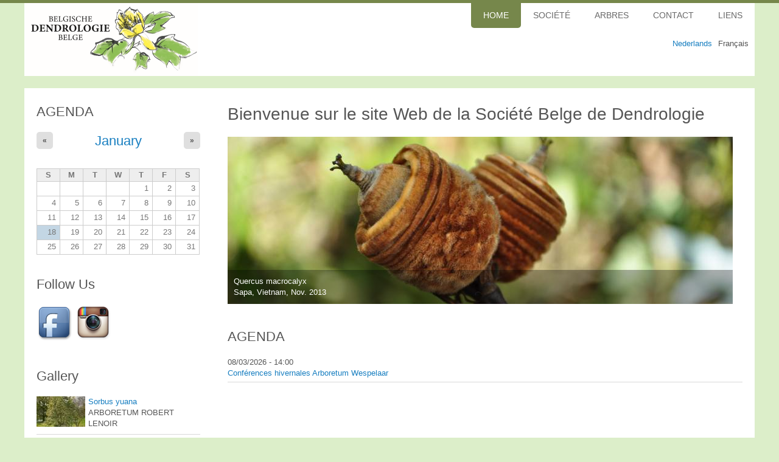

--- FILE ---
content_type: text/html; charset=utf-8
request_url: https://www.dendrologie.be/fr
body_size: 34033
content:

<!DOCTYPE html>
<html
 lang="fr" dir="ltr">
<head>

<script>(function(w,d,s,l,i){w[l]=w[l]||[];w[l].push({'gtm.start':
new Date().getTime(),event:'gtm.js'});var f=d.getElementsByTagName(s)[0],
j=d.createElement(s),dl=l!='dataLayer'?'&l='+l:'';j.async=true;j.src=
' https://www.googletagmanager.com/gtm.js?id='+i+dl;f.parentNode.insertBefore(j,f) ;
})(window,document,'script','dataLayer','GTM-P2LVWQ5');</script>

  <meta name="viewport" content="width=device-width, initial-scale=1.0">
  <meta charset="utf-8" />
<link rel="preconnect" href="https://www.google-analytics.com" crossorigin="crossorigin" />
<link rel="shortcut icon" href="https://www.dendrologie.be/sites/default/files/favicon_0.ico" type="image/vnd.microsoft.icon" />
<meta name="viewport" content="width=device-width, initial-scale=1" />
<meta name="Generator" content="Backdrop CMS 1 (https://backdropcms.org)" />
    <title>Bienvenue sur le site Web de la Société Belge de Dendrologie | Belgische Dendrologie Belge</title>
    <link rel="stylesheet" href="https://www.dendrologie.be/sites/default/files/css/css__lqAWp3x2Hjvja0hFaVnWWsu_fS2dm_MXyBeJLFXKP4.css" media="all" />
<link rel="stylesheet" href="https://www.dendrologie.be/sites/default/files/css/css_vZ_wrMQ9Og-YPPxa1q4us3N7DsZMJa-14jShHgRoRNo.css" media="all" />
<link rel="stylesheet" href="https://www.dendrologie.be/sites/default/files/css/css_JlAKF4HZDVux_DZdpsU6OoC0vwkfNNI5t_DRffeguoY.css" media="all" />
<link rel="stylesheet" href="https://www.dendrologie.be/sites/default/files/css/css_cS35NjArsjZckzPH_lpSVyH2CoSxb8cxV7uWH7se7z0.css" media="all" />
<link rel="stylesheet" href="https://www.dendrologie.be/sites/default/files/css/css_BhCudax5Yf4ejJ9i-FjrUSIZHW9Z04pw5p5JEsgEu8g.css" media="all" />
<link rel="stylesheet" href="https://www.dendrologie.be/sites/default/files/css/css_XiR7G_POCsnr8YgLCoNKdrajweR66gXAXBGjZJf035k.css" media="screen" />
    <script>window.Backdrop = {settings: {"basePath":"\/","pathPrefix":"fr\/","drupalCompatibility":true,"ajaxPageState":{"theme":"cf_theme","theme_token":"w-UiIAKvqzabgHKpWE2O1uRdrXk9E1RiPKXU_81MiD8","css":{"core\/misc\/normalize.css":1,"core\/modules\/system\/css\/system.css":1,"core\/modules\/system\/css\/system.theme.css":1,"core\/modules\/system\/css\/messages.theme.css":1,"modules\/views_slideshow\/views_slideshow.css":1,"modules\/calendar\/css\/calendar_multiday.css":1,"core\/modules\/date\/css\/date.css":1,"core\/modules\/field\/css\/field.css":1,"core\/modules\/search\/search.theme.css":1,"core\/modules\/user\/css\/user.css":1,"core\/modules\/views\/css\/views.css":1,"modules\/colorbox\/styles\/stockholmsyndrome\/colorbox_style.css":1,"modules\/responsive_menus\/styles\/responsive_menus_simple\/css\/responsive_menus_simple.css":1,"layouts\/custom_homepage\/css\/cf-theme.normalize.css":1,"layouts\/custom_homepage\/css\/cf-theme.hacks.css":1,"layouts\/custom_homepage\/css\/cf-theme.styles.css":1,"layouts\/custom_homepage\/css\/cf-theme.no-query.css":1,"modules\/views_slideshow\/contrib\/views_slideshow_cycle\/views_slideshow_cycle.css":1,"core\/modules\/date\/css\/date-views.css":1,"core\/modules\/locale\/css\/locale.css":1,"core\/modules\/system\/css\/menu-dropdown.theme.css":1,"core\/modules\/system\/css\/menu-toggle.theme.css":1,"modules\/on_the_web\/css\/on_the_web.css":1,"themes\/cf_theme\/css\/cf-theme.normalize.css":1,"themes\/cf_theme\/css\/cf-theme.hacks.css":1,"themes\/cf_theme\/css\/cf-theme.styles.css":1,"themes\/cf_theme\/css\/cf-theme.no-query.css":1,"core\/misc\/smartmenus\/css\/sm-core-css.css":1},"js":{"core\/misc\/jquery.js":1,"core\/misc\/jquery.once.js":1,"core\/misc\/backdrop.js":1,"modules\/colorbox\/libraries\/colorbox\/jquery.colorbox-min.js":1,"modules\/views_slideshow\/js\/views_slideshow.js":1,"modules\/views_slideshow\/contrib\/views_slideshow_cycle\/libraries\/jquery.cycle\/jquery.cycle.all.js":1,"core\/misc\/ajax.js":1,"core\/misc\/jquery.form.js":1,"core\/misc\/smartmenus\/jquery.smartmenus.js":1,"core\/misc\/smartmenus\/addons\/keyboard\/jquery.smartmenus.keyboard.js":1,"modules\/views_slideshow\/contrib\/views_slideshow_cycle\/js\/formoptions.js":1,"modules\/colorbox\/js\/colorbox.js":1,"modules\/colorbox\/styles\/stockholmsyndrome\/colorbox_style.js":1,"modules\/responsive_menus\/styles\/responsive_menus_simple\/js\/responsive_menus_simple.js":1,"core\/modules\/views\/js\/base.js":1,"modules\/views_slideshow\/contrib\/views_slideshow_cycle\/js\/views_slideshow_cycle.js":1,"core\/misc\/progress.js":1,"core\/modules\/views\/js\/ajax_view.js":1,"core\/modules\/system\/js\/menus.js":1,"modules\/googleanalytics\/js\/googleanalytics.js":1,"https:\/\/www.googletagmanager.com\/gtag\/js?id=UA-138598990-1":1,"0":1,"themes\/cf_theme\/js\/cf-theme.behaviors.js":1}},"colorbox":{"opacity":"0.85","current":"{current} of {total}","previous":"\u00ab Prev","next":"Next \u00bb","close":"Close","maxWidth":"98%","maxHeight":"98%","fixed":true,"mobiledetect":true,"mobiledevicewidth":"480px","file_public_path":"\/sites\/default\/files","specificPagesDefaultValue":"admin*\nimagebrowser*\nimg_assist*\nimce*\nnode\/add\/*\nnode\/*\/edit\nprint\/*\nprintpdf\/*\nsystem\/ajax\nsystem\/ajax\/*"},"responsive_menus":[{"toggler_text":"","selectors":[],"media_size":"","media_unit":"px","responsive_menus_style":"responsive_menus_simple"}],"viewsSlideshow":{"slideshow-block":{"methods":{"goToSlide":["viewsSlideshowPager","viewsSlideshowSlideCounter","viewsSlideshowCycle"],"nextSlide":["viewsSlideshowPager","viewsSlideshowSlideCounter","viewsSlideshowCycle"],"pause":["viewsSlideshowControls","viewsSlideshowCycle"],"play":["viewsSlideshowControls","viewsSlideshowCycle"],"previousSlide":["viewsSlideshowPager","viewsSlideshowSlideCounter","viewsSlideshowCycle"],"transitionBegin":["viewsSlideshowPager","viewsSlideshowSlideCounter"],"transitionEnd":[]},"paused":0}},"viewsSlideshowCycle":{"#views_slideshow_cycle_main_slideshow-block":{"num_divs":4,"id_prefix":"#views_slideshow_cycle_main_","div_prefix":"#views_slideshow_cycle_div_","vss_id":"slideshow-block","effect":"fade","transition_advanced":0,"timeout":5000,"speed":700,"delay":0,"sync":1,"random":0,"pause":1,"pause_on_click":1,"action_advanced":0,"start_paused":0,"remember_slide":0,"remember_slide_days":1,"pause_in_middle":0,"pause_when_hidden":0,"pause_when_hidden_type":"full","amount_allowed_visible":"","nowrap":0,"fixed_height":1,"items_per_slide":1,"wait_for_image_load":1,"wait_for_image_load_timeout":3000,"cleartype":0,"cleartypenobg":0,"advanced_options":"{}","play_on_hover":0,"pause_after_slideshow":0}},"better_exposed_filters":{"views":{"slideshow":{"displays":{"block":{"filters":[]}}},"calendar":{"displays":{"block_2":{"filters":[]},"block_1":{"filters":[]}}},"gallery":{"displays":{"block_1":{"filters":[]}}}}},"views":{"ajax_path":"\/fr\/views\/ajax","ajaxViews":{"views_dom_id:a421f1c5815f926579dd045e8fc76abe":{"view_name":"calendar","view_display_id":"block_1","view_args":"2026-01","view_path":"home-dut","view_base_path":"event-created\/month","view_dom_id":"a421f1c5815f926579dd045e8fc76abe","pager_element":0,"exposed_form_in_block":false}}},"googleanalytics":{"account":["UA-138598990-1"],"trackOutbound":1,"trackMailto":1,"trackDownload":1,"trackDownloadExtensions":"7z|aac|arc|arj|asf|asx|avi|bin|csv|doc(x|m)?|dot(x|m)?|exe|flv|gif|gz|gzip|hqx|jar|jpe?g|js|mp(2|3|4|e?g)|mov(ie)?|msi|msp|pdf|phps|png|ppt(x|m)?|pot(x|m)?|pps(x|m)?|ppam|sld(x|m)?|thmx|qtm?|ra(m|r)?|sea|sit|tar|tgz|torrent|txt|wav|wma|wmv|wpd|xls(x|m|b)?|xlt(x|m)|xlam|xml|z|zip","trackDomainMode":2,"trackCrossDomains":["www.dendrology.be"]}}};</script>
<script src="https://www.dendrologie.be/sites/default/files/js/js_qcuQasNlfIq7236oVf0NRWYeUUrasWXW4qABbJzWJEo.js"></script>
<script src="https://www.dendrologie.be/sites/default/files/js/js_3K4yt2x7rV0CVwiEuE8O1i623rDGprbJbQNU7N0NNY0.js"></script>
<script src="https://www.dendrologie.be/sites/default/files/js/js_ZJwu-GKfdfobvOjpF6-DQeaBEAZ7ucOwKzV-ISnuGKI.js"></script>
<script src="https://www.dendrologie.be/sites/default/files/js/js_2YvpP-lVZekplqQ9gKRyrQrTteWnvZcp4J4hfBRooQM.js"></script>
<script src="https://www.googletagmanager.com/gtag/js?id=UA-138598990-1"></script>
<script>window.dataLayer = window.dataLayer || [];function gtag(){dataLayer.push(arguments)};gtag("js", new Date());gtag("config", "UA-138598990-1", {"linker":{"domains":["www.dendrology.be"]},"anonymize_ip":true});</script>
<script src="https://www.dendrologie.be/sites/default/files/js/js_GdQ6mJJdBP03PyYdsZXRQlauanXuihNG3QsJBb_MzKk.js"></script>
</head>

<body class="page front">

  <div id="skip-link">
    <a href="#main-content" class="element-invisible element-focusable">Skip to main content</a>
  </div>
  <div class="l-page has-one-sidebar has-sidebar-first">
  <header class="l-header" role="banner">
    <div class="l-branding">
    <a href="/fr" title="Home" rel="home" class="site-logo">
      <img src="https://www.dendrologie.be/sites/default/files/bdb_logo_aw_def-vector-color.png" alt="Home">
  </a>

    </div>
    <div id="block-locale-language" role="complementary" class="block block--locale contextual-links-region block--locale-language">
    <div class="block block-locale-language" role="navigation">
  <div class="container">
            
    <div class="block-content">
      <ul class="language-switcher-locale-url"><li class="nl odd first"><a href="/nl" class="language-link" lang="nl" xml:lang="nl">Nederlands</a></li><li class="fr even last active"><a href="/fr" class="language-link active" lang="fr" xml:lang="fr" aria-current="page">Français</a></li></ul>    </div>
  </div>
</div>
            </div>
    <div class="l-region l-region--navigation">
      <div class="block block-menu-menu-french-menu menu-wrapper" role="navigation">
  <div class="container">
            
    <div class="block-content">
      <input id="menu-toggle-state" class="menu-toggle-state element-invisible" type="checkbox" aria-controls="menu-toggle-state" /><label class="menu-toggle-button" for="menu-toggle-state"><span class="menu-toggle-button-icon"></span><span class="menu-toggle-assistive-text element-invisible">Toggle menu visibility</span></label><ul class="menu-dropdown menu" data-menu-style="dropdown" data-clickdown="0" data-collapse="toggle" data-menu-toggle-id="menu-toggle-state"><li class="first leaf active menu-mlid-554"><a href="/fr" title="" class="active" aria-current="page">HOME</a></li>
<li class="expanded has-children menu-mlid-514"><a href="/fr/soci%C3%A9t%C3%A9">SOCIÉTÉ</a><ul><li class="first leaf menu-mlid-760"><a href="/fr/soci%C3%A9t%C3%A9" title="Activités de la société">Activités</a></li>
<li class="leaf menu-mlid-2692"><a href="/fr/content/adh%C3%A9sion" title="Formulaire d&#039;inscription">Adhésion</a></li>
<li class="leaf menu-mlid-656"><a href="/fr/conseil-dadministration">Conseil d&#039;administration</a></li>
<li class="leaf menu-mlid-532"><a href="/fr/historique">Historique</a></li>
<li class="leaf menu-mlid-659"><a href="/fr/publications-0">Publications</a></li>
<li class="leaf menu-mlid-2140"><a href="/fr/t%C3%A9l%C3%A9chargements">Téléchargements</a></li>
<li class="leaf menu-mlid-660"><a href="/fr/auteurs-0" title="">Auteurs</a></li>
<li class="last leaf menu-mlid-661"><a href="/fr/inventaire-0" title="">Inventaire</a></li>
</ul></li>
<li class="expanded has-children menu-mlid-528"><a href="/fr/tree-list" title="">ARBRES</a><ul><li class="first leaf menu-mlid-582"><a href="/fr/Tree-List" title="">Database</a></li>
<li class="leaf menu-mlid-4498"><a href="https://experience.arcgis.com/experience/fbd7b87ae9ce46d1b98d2fa70395dfcb?org=dryades" title="Arbres de Belgique sur ARCGIS">BelTrees Explorer</a></li>
<li class="leaf menu-mlid-619"><a href="/fr/objectif" title="Objectif de l&#039;inventaire des arbres remarquables de Belgique">Objectif</a></li>
<li class="leaf menu-mlid-621"><a href="/fr/int%C3%A9r%C3%AAt" title="Intérêt de l&#039;inventaire BELTREES">Intérêt</a></li>
<li class="leaf menu-mlid-623"><a href="/fr/BELTREES" title="Aperçu de la database BELTREES">Plus d&#039;info</a></li>
<li class="last leaf menu-mlid-587"><a href="/fr/info" title="Instructions et conseils à l&#039;intention de ceux qui désireraient collaborer à la mise à jour de l&#039;inventaire.">Participer</a></li>
</ul></li>
<li class="leaf menu-mlid-3848"><a href="/fr/contact-information">CONTACT</a></li>
<li class="last leaf menu-mlid-580"><a href="/fr/links" title="">LIENS</a></li>
</ul>    </div>
  </div>
</div>
    </div>
  </header>
  <div class = "l-main">
    <div class="l-content" role="main">
     <a id="main-content"></a>
     <div id="block-views-slideshow-block" class="block block--views contextual-links-region block--views-slideshow-block">
                   <h1>Bienvenue sur le site Web de la Société Belge de Dendrologie</h1>
                       <div class="block block-views-slideshow-block slideshow-wrapper">
  <div class="container">
            
    <div class="block-content">
      <div class="view view-slideshow view-id-slideshow view-display-id-block view-dom-id-890422fa41e3946e117203f08ed1376b">
        
  
  
      <div class="view-content">
      
  <div class="skin-default">
    
    <div id="views_slideshow_cycle_main_slideshow-block" class="views_slideshow_cycle_main views_slideshow_main"><div id="views_slideshow_cycle_teaser_section_slideshow-block" class="views-slideshow-cycle-main-frame views_slideshow_cycle_teaser_section">
  <div id="views_slideshow_cycle_div_slideshow-block_0" class="views-slideshow-cycle-main-frame-row views_slideshow_cycle_slide views_slideshow_slide views-row-1 views-row-odd" aria-labelledby='views_slideshow_pager_field_item_bottom_slideshow-block_0'>
  <div class="views-slideshow-cycle-main-frame-row-item views-row views-row-0 views-row-odd views-row-first">
    
  <div class="views-field views-field-field-slideshow-image">        <div class="field-content"><img src="https://www.dendrologie.be/sites/default/files/styles/slideshow/public/slideshow/0000%20Quercus%20macrocalyx%201NOV2013%20SAPA.jpg" width="830" height="275" alt="Quercus macrocalyx" title="Quercus macrocalyx" /></div>  </div>  
  <div class="views-field views-field-title">        <span class="field-content"><div class="slide-title">Quercus macrocalyx</div>
<div class="slide-desc">Sapa, Vietnam, Nov. 2013</div></span>  </div></div>
</div>
<div id="views_slideshow_cycle_div_slideshow-block_1" class="views-slideshow-cycle-main-frame-row views_slideshow_cycle_slide views_slideshow_slide views-row-2 views_slideshow_cycle_hidden views-row-even" aria-labelledby='views_slideshow_pager_field_item_bottom_slideshow-block_1'>
  <div class="views-slideshow-cycle-main-frame-row-item views-row views-row-1 views-row-even">
    
  <div class="views-field views-field-field-slideshow-image">        <div class="field-content"><img src="https://www.dendrologie.be/sites/default/files/styles/slideshow/public/slideshow/q._emoryi2.jpg" width="830" height="275" alt="" /></div>  </div>  
  <div class="views-field views-field-title">        <span class="field-content"><div class="slide-title">Quercus emoryi</div>
<div class="slide-desc">New Mexico, Aug. 2017</div></span>  </div></div>
</div>
<div id="views_slideshow_cycle_div_slideshow-block_2" class="views-slideshow-cycle-main-frame-row views_slideshow_cycle_slide views_slideshow_slide views-row-3 views_slideshow_cycle_hidden views-row-odd" aria-labelledby='views_slideshow_pager_field_item_bottom_slideshow-block_2'>
  <div class="views-slideshow-cycle-main-frame-row-item views-row views-row-2 views-row-odd">
    
  <div class="views-field views-field-field-slideshow-image">        <div class="field-content"><img src="https://www.dendrologie.be/sites/default/files/styles/slideshow/public/slideshow/20131101058_cropped.jpg" width="830" height="275" alt="" /></div>  </div>  
  <div class="views-field views-field-title">        <span class="field-content"><div class="slide-title">Alnus nepalensis</div>
<div class="slide-desc">Sapa, Vietnam, Nov. 2013</div></span>  </div></div>
</div>
<div id="views_slideshow_cycle_div_slideshow-block_3" class="views-slideshow-cycle-main-frame-row views_slideshow_cycle_slide views_slideshow_slide views-row-4 views_slideshow_cycle_hidden views-row-even" aria-labelledby='views_slideshow_pager_field_item_bottom_slideshow-block_3'>
  <div class="views-slideshow-cycle-main-frame-row-item views-row views-row-3 views-row-even views-row-last">
    
  <div class="views-field views-field-field-slideshow-image">        <div class="field-content"><img src="https://www.dendrologie.be/sites/default/files/styles/slideshow/public/slideshow/viburnum_melanocarpum_p.s.hsusabecn_-_00282-wld-117_-_2019.0530_557.jpg" width="830" height="275" alt="" /></div>  </div>  
  <div class="views-field views-field-title">        <span class="field-content"><div class="slide-title">Viburnum melanocarpum</div>
<div class="slide-desc">Arboretum Wespelaar, May 2019</div></span>  </div></div>
</div>
</div>
</div>
      </div>
    </div>
  
  
  
  
  
  
</div>    </div>
  </div>
</div>
<div class="block block-views-calendar-block-2 agenda-wrapper">
  <div class="container">
              <h2 class="block-title">AGENDA</h2>
        
    <div class="block-content">
      <div class="view view-calendar view-id-calendar view-display-id-block_2 view-dom-id-fb1d25622b06dbf61330ea8bee92af85">
        
  
  
      <div class="view-content">
      <div class="item-list">    <ul>          <li class="views-row views-row-1 odd first last">  
  <div class="views-field views-field-event-calendar-date-1">        <div class="field-content"><span class="date-display-single">08/03/2026 - 14:00</span></div>  </div>  
  <div class="views-field views-field-nothing">        <span class="field-content"><a href="/fr/event/conf%C3%A9rences-hivernales-arboretum-wespelaar" class="event-popup" id="event-popup" name="node-96607" title="Conférences hivernales Arboretum Wespelaar">Conférences hivernales Arboretum Wespelaar</a></span>  </div>  
  <div class="views-field views-field-edit-node">        <span class="field-content"></span>  </div></li>
      </ul></div>    </div>
  
  
  
  
  
  
</div>    </div>
  </div>
</div>
     </div>
    </div>
    <aside class="l-region l-region--sidebar-first">
      <div class="block block-views-calendar-block-1 calendar-wrapper">
  <div class="container">
              <h2 class="block-title">AGENDA</h2>
        
    <div class="block-content">
      <div class="view view-calendar view-id-calendar view-display-id-block_1 view-dom-id-a421f1c5815f926579dd045e8fc76abe">
            <div class="view-header">
      <div class="date-nav-wrapper clearfix">
  <div class="date-nav">
    <div class="date-heading">
      <h3><a href="https://www.dendrologie.be/fr/event-created/month/2026-01" title="View full page month">January</a></h3>
    </div>
    <ul class="pager">
          <li class="date-prev">
        <a href="https://www.dendrologie.be/fr/home-dut?mini=2025-12" title="Navigate to previous month" rel="nofollow">&laquo;</a>      </li>
              <li class="date-next">
        <a href="https://www.dendrologie.be/fr/home-dut?mini=2026-02" title="Navigate to next month" rel="nofollow">&raquo;</a>      </li>
        </ul>
  </div>
</div>
    </div>
  
  
  
      <div class="view-content">
      <div class="calendar-calendar"><div class="month-view">
<table class="mini">
  <thead>
    <tr>
              <th class="days sun">
          S        </th>
              <th class="days mon">
          M        </th>
              <th class="days tue">
          T        </th>
              <th class="days wed">
          W        </th>
              <th class="days thu">
          T        </th>
              <th class="days fri">
          F        </th>
              <th class="days sat">
          S        </th>
          </tr>
  </thead>
  <tbody>
          <tr>
                  <td id="calendar-2025-12-28" class="sun mini empty">
            <div class="calendar-empty">&nbsp;</div>
          </td>
                  <td id="calendar-2025-12-29" class="mon mini empty">
            <div class="calendar-empty">&nbsp;</div>
          </td>
                  <td id="calendar-2025-12-30" class="tue mini empty">
            <div class="calendar-empty">&nbsp;</div>
          </td>
                  <td id="calendar-2025-12-31" class="wed mini empty">
            <div class="calendar-empty">&nbsp;</div>
          </td>
                  <td id="calendar-2026-01-01" class="thu mini past has-no-events">
            <div class="month mini-day-off"> 1 </div>
<div class="calendar-empty">&nbsp;</div>
          </td>
                  <td id="calendar-2026-01-02" class="fri mini past has-no-events">
            <div class="month mini-day-off"> 2 </div>
<div class="calendar-empty">&nbsp;</div>
          </td>
                  <td id="calendar-2026-01-03" class="sat mini past has-no-events">
            <div class="month mini-day-off"> 3 </div>
<div class="calendar-empty">&nbsp;</div>
          </td>
              </tr>
          <tr>
                  <td id="calendar-2026-01-04" class="sun mini past has-no-events">
            <div class="month mini-day-off"> 4 </div>
<div class="calendar-empty">&nbsp;</div>
          </td>
                  <td id="calendar-2026-01-05" class="mon mini past has-no-events">
            <div class="month mini-day-off"> 5 </div>
<div class="calendar-empty">&nbsp;</div>
          </td>
                  <td id="calendar-2026-01-06" class="tue mini past has-no-events">
            <div class="month mini-day-off"> 6 </div>
<div class="calendar-empty">&nbsp;</div>
          </td>
                  <td id="calendar-2026-01-07" class="wed mini past has-no-events">
            <div class="month mini-day-off"> 7 </div>
<div class="calendar-empty">&nbsp;</div>
          </td>
                  <td id="calendar-2026-01-08" class="thu mini past has-no-events">
            <div class="month mini-day-off"> 8 </div>
<div class="calendar-empty">&nbsp;</div>
          </td>
                  <td id="calendar-2026-01-09" class="fri mini past has-no-events">
            <div class="month mini-day-off"> 9 </div>
<div class="calendar-empty">&nbsp;</div>
          </td>
                  <td id="calendar-2026-01-10" class="sat mini past has-no-events">
            <div class="month mini-day-off"> 10 </div>
<div class="calendar-empty">&nbsp;</div>
          </td>
              </tr>
          <tr>
                  <td id="calendar-2026-01-11" class="sun mini past has-no-events">
            <div class="month mini-day-off"> 11 </div>
<div class="calendar-empty">&nbsp;</div>
          </td>
                  <td id="calendar-2026-01-12" class="mon mini past has-no-events">
            <div class="month mini-day-off"> 12 </div>
<div class="calendar-empty">&nbsp;</div>
          </td>
                  <td id="calendar-2026-01-13" class="tue mini past has-no-events">
            <div class="month mini-day-off"> 13 </div>
<div class="calendar-empty">&nbsp;</div>
          </td>
                  <td id="calendar-2026-01-14" class="wed mini past has-no-events">
            <div class="month mini-day-off"> 14 </div>
<div class="calendar-empty">&nbsp;</div>
          </td>
                  <td id="calendar-2026-01-15" class="thu mini past has-no-events">
            <div class="month mini-day-off"> 15 </div>
<div class="calendar-empty">&nbsp;</div>
          </td>
                  <td id="calendar-2026-01-16" class="fri mini past has-no-events">
            <div class="month mini-day-off"> 16 </div>
<div class="calendar-empty">&nbsp;</div>
          </td>
                  <td id="calendar-2026-01-17" class="sat mini past has-no-events">
            <div class="month mini-day-off"> 17 </div>
<div class="calendar-empty">&nbsp;</div>
          </td>
              </tr>
          <tr>
                  <td id="calendar-2026-01-18" class="sun mini today has-no-events">
            <div class="month mini-day-off"> 18 </div>
<div class="calendar-empty">&nbsp;</div>
          </td>
                  <td id="calendar-2026-01-19" class="mon mini future has-no-events">
            <div class="month mini-day-off"> 19 </div>
<div class="calendar-empty">&nbsp;</div>
          </td>
                  <td id="calendar-2026-01-20" class="tue mini future has-no-events">
            <div class="month mini-day-off"> 20 </div>
<div class="calendar-empty">&nbsp;</div>
          </td>
                  <td id="calendar-2026-01-21" class="wed mini future has-no-events">
            <div class="month mini-day-off"> 21 </div>
<div class="calendar-empty">&nbsp;</div>
          </td>
                  <td id="calendar-2026-01-22" class="thu mini future has-no-events">
            <div class="month mini-day-off"> 22 </div>
<div class="calendar-empty">&nbsp;</div>
          </td>
                  <td id="calendar-2026-01-23" class="fri mini future has-no-events">
            <div class="month mini-day-off"> 23 </div>
<div class="calendar-empty">&nbsp;</div>
          </td>
                  <td id="calendar-2026-01-24" class="sat mini future has-no-events">
            <div class="month mini-day-off"> 24 </div>
<div class="calendar-empty">&nbsp;</div>
          </td>
              </tr>
          <tr>
                  <td id="calendar-2026-01-25" class="sun mini future has-no-events">
            <div class="month mini-day-off"> 25 </div>
<div class="calendar-empty">&nbsp;</div>
          </td>
                  <td id="calendar-2026-01-26" class="mon mini future has-no-events">
            <div class="month mini-day-off"> 26 </div>
<div class="calendar-empty">&nbsp;</div>
          </td>
                  <td id="calendar-2026-01-27" class="tue mini future has-no-events">
            <div class="month mini-day-off"> 27 </div>
<div class="calendar-empty">&nbsp;</div>
          </td>
                  <td id="calendar-2026-01-28" class="wed mini future has-no-events">
            <div class="month mini-day-off"> 28 </div>
<div class="calendar-empty">&nbsp;</div>
          </td>
                  <td id="calendar-2026-01-29" class="thu mini future has-no-events">
            <div class="month mini-day-off"> 29 </div>
<div class="calendar-empty">&nbsp;</div>
          </td>
                  <td id="calendar-2026-01-30" class="fri mini future has-no-events">
            <div class="month mini-day-off"> 30 </div>
<div class="calendar-empty">&nbsp;</div>
          </td>
                  <td id="calendar-2026-01-31" class="sat mini future has-no-events">
            <div class="month mini-day-off"> 31 </div>
<div class="calendar-empty">&nbsp;</div>
          </td>
              </tr>
      </tbody>
</table>
</div></div>
    </div>
  
  
  
  
  
  
</div>    </div>
  </div>
</div>
<div class="block block-on-the-web-social-links">
  <div class="container">
              <h2 class="block-title">Follow Us</h2>
        
    <div class="block-content">
      <a href="https://www.facebook.com/BelgischeDendrologieBelge" class="on-the-web otw-lg otw-facebook" title="Find us on Facebook" aria-label="Find us on Facebook (opens in new window)" rel="nofollow" target="_blank"><i aria-hidden="true" class=" fa-fw fa fa-3x"></i></a><a href="http://www.instagram.com/belgischedendrologiebelge/" class="on-the-web otw-lg otw-instagram" title="Find us on Instagram" aria-label="Find us on Instagram (opens in new window)" rel="nofollow" target="_blank"><i aria-hidden="true" class=" fa-fw fa fa-3x"></i></a>    </div>
  </div>
</div>
<div class="block block-views-gallery-block-1 gallery-wrapper">
  <div class="container">
              <h2 class="block-title">Gallery</h2>
        
    <div class="block-content">
      <div class="view view-gallery view-id-gallery view-display-id-block_1 view-dom-id-9ff6733f8ba52ff30f398163403418db">
        
  
  
      <div class="view-content">
      <div class="item-list">    <ul>          <li class="views-row views-row-1 odd first">  
  <div class="views-field views-field-field-tree-photo">        <div class="field-content"><a href="https://www.dendrologie.be/sites/default/files/treephotos/29243_14050162.jpg" title="Sorbus yuana, Arboretum Robert Lenoir © Charles Snyers" class="colorbox" data-colorbox-gallery="gallery-node-79497" data-cbox-img-attrs="{&quot;title&quot;: &quot;Sorbus yuana, Arboretum Robert Lenoir © Charles Snyers&quot;, &quot;alt&quot;: &quot;Sorbus yuana&quot;}"><img src="https://www.dendrologie.be/sites/default/files/styles/photo_small/public/treephotos/29243_14050162.jpg" width="80" height="50" alt="Sorbus yuana" title="Sorbus yuana, Arboretum Robert Lenoir © Charles Snyers" /></a></div>  </div>  
  <div class="views-field views-field-view-node">        <span class="field-content"><a href="/fr/content/29243">Sorbus yuana</a></span>  </div>  
  <div class="views-field views-field-field-park">        <div class="field-content">ARBORETUM ROBERT LENOIR</div>  </div></li>
          <li class="views-row views-row-2 even">  
  <div class="views-field views-field-field-tree-photo">        <div class="field-content"><a href="https://www.dendrologie.be/sites/default/files/treephotos/castanea_dentata_-_arter_bd.1279_en_castanea_dentata_-_arter_bd.16503_-_roel_jacobs_16072008.jpg" title="Castanea dentata © Roel Jacobs" class="colorbox" data-colorbox-gallery="gallery-node-55936" data-cbox-img-attrs="{&quot;title&quot;: &quot;Castanea dentata © Roel Jacobs&quot;, &quot;alt&quot;: &quot;Castanea dentata © Roel Jacobs&quot;}"><img src="https://www.dendrologie.be/sites/default/files/styles/photo_small/public/treephotos/castanea_dentata_-_arter_bd.1279_en_castanea_dentata_-_arter_bd.16503_-_roel_jacobs_16072008.jpg" width="80" height="50" alt="Castanea dentata © Roel Jacobs" title="Castanea dentata © Roel Jacobs" /></a></div>  </div>  
  <div class="views-field views-field-view-node">        <span class="field-content"><a href="/fr/content/3457">Castanea dentata</a></span>  </div>  
  <div class="views-field views-field-field-park">        <div class="field-content">ARBORETUM VAN TERVUREN</div>  </div></li>
          <li class="views-row views-row-3 odd">  
  <div class="views-field views-field-field-tree-photo">        <div class="field-content"><a href="https://www.dendrologie.be/sites/default/files/treephotos/abies_nordmanniana_-_amero_bd.2187_-_roel_jacobs_16072009.jpg" title="Abies nordmanniana, Les Amerois © Roel Jacobs" class="colorbox" data-colorbox-gallery="gallery-node-56637" data-cbox-img-attrs="{&quot;title&quot;: &quot;Abies nordmanniana, Les Amerois © Roel Jacobs&quot;, &quot;alt&quot;: &quot;&quot;}"><img src="https://www.dendrologie.be/sites/default/files/styles/photo_small/public/treephotos/abies_nordmanniana_-_amero_bd.2187_-_roel_jacobs_16072009.jpg" width="80" height="50" alt="" title="Abies nordmanniana, Les Amerois © Roel Jacobs" /></a></div>  </div>  
  <div class="views-field views-field-view-node">        <span class="field-content"><a href="/fr/content/4314">Abies nordmanniana</a></span>  </div>  
  <div class="views-field views-field-field-park">        <div class="field-content">DOMAINE LES AMEROIS</div>  </div></li>
          <li class="views-row views-row-4 even">  
  <div class="views-field views-field-field-tree-photo">        <div class="field-content"><a href="https://www.dendrologie.be/sites/default/files/treephotos/30445_12071404.jpg" title="Quercus ×comptoniae, © Charles Snyers d&#039;Attenhoven" class="colorbox" data-colorbox-gallery="gallery-node-80777" data-cbox-img-attrs="{&quot;title&quot;: &quot;Quercus ×comptoniae, © Charles Snyers d&#039;Attenhoven&quot;, &quot;alt&quot;: &quot;Quercus ×comptoniae&quot;}"><img src="https://www.dendrologie.be/sites/default/files/styles/photo_small/public/treephotos/30445_12071404.jpg" width="80" height="50" alt="Quercus ×comptoniae" title="Quercus ×comptoniae, © Charles Snyers d&#039;Attenhoven" /></a></div>  </div>  
  <div class="views-field views-field-view-node">        <span class="field-content"><a href="/fr/content/30445">Quercus x comptoniae</a></span>  </div>  
  <div class="views-field views-field-field-park">        <div class="field-content">JARDIN DU ROI DE BRUXELLES</div>  </div></li>
          <li class="views-row views-row-5 odd last">  
  <div class="views-field views-field-field-tree-photo">        <div class="field-content"><a href="https://www.dendrologie.be/sites/default/files/treephotos/abies_pinsapo-7522-bd_25808_c_roel_jacobs.jpg" title="Abies pinsapo, Parc de la Citadelle  © Roel Jacobs" class="colorbox" data-colorbox-gallery="gallery-node-75359" data-cbox-img-attrs="{&quot;title&quot;: &quot;Abies pinsapo, Parc de la Citadelle  © Roel Jacobs&quot;, &quot;alt&quot;: &quot;&quot;}"><img src="https://www.dendrologie.be/sites/default/files/styles/photo_small/public/treephotos/abies_pinsapo-7522-bd_25808_c_roel_jacobs.jpg" width="80" height="50" alt="" title="Abies pinsapo, Parc de la Citadelle  © Roel Jacobs" /></a></div>  </div>  
  <div class="views-field views-field-view-node">        <span class="field-content"><a href="/fr/content/24454">Abies pinsapo</a></span>  </div>  
  <div class="views-field views-field-field-park">        <div class="field-content">ARBORETUM DE LA CITADELLE</div>  </div></li>
      </ul></div>    </div>
  
  
  
  
      <div class="view-footer">
      <a href="https://www.dendrologie.be//gallery">view all images</a>    </div>
  
  
</div>    </div>
  </div>
</div>
          </aside>
  </div>
  <footer class="l-footer" role="contentinfo">
    <div class="l-region l-region--footer">
     <div class="block block-block-powered-by-ln-webworks">
  <div class="container">
            
    <div class="block-content">
      <p>
    Powered by <a href="https://backdropcms.org/" target="_blank">Backdrop CMS</a><br />
    Developed by <a href="https://www.lnwebworks.com" target="_blank">LN Webworks</a>
</p>
    </div>
  </div>
</div>
    </div>
  </footer>
</div>
    </body>
</html>





--- FILE ---
content_type: text/css
request_url: https://www.dendrologie.be/sites/default/files/css/css_cS35NjArsjZckzPH_lpSVyH2CoSxb8cxV7uWH7se7z0.css
body_size: 3331
content:
#colorbox,#cboxOverlay,#cboxWrapper{position:absolute;top:0;left:0;z-index:9999;overflow:hidden;}#cboxOverlay{position:fixed;width:100%;height:100%;}#cboxMiddleLeft,#cboxBottomLeft{clear:left;}#cboxContent{position:relative;}#cboxLoadedContent{overflow:auto;-webkit-overflow-scrolling:touch;}#cboxTitle{margin:0;}#cboxLoadingOverlay,#cboxLoadingGraphic{position:absolute;top:0;left:0;width:100%;height:100%;}#cboxPrevious,#cboxNext,#cboxClose,#cboxSlideshow{border:0;padding:0;margin:0;overflow:visible;width:auto;background:none;cursor:pointer;}#cboxPrevious:active,#cboxNext:active,#cboxClose:active,#cboxSlideshow:active{outline:0;}.cboxPhoto{float:left;margin:auto;border:0;display:block;max-width:none;}.cboxIframe{width:100%;height:100%;display:block;border:0;}#colorbox,#cboxContent,#cboxLoadedContent{-moz-box-sizing:content-box;-webkit-box-sizing:content-box;box-sizing:content-box;}#cboxOverlay{background:#000;}#colorbox{background:#fff url(/modules/colorbox/styles/stockholmsyndrome/images/bg_tab.png) center bottom repeat-x;-moz-box-shadow:3px 3px 16px #333;-webkit-box-shadow:3px 3px 16px #333;box-shadow:3px 3px 16px #333;-moz-border-radius-bottomleft:9px;-moz-border-radius-bottomright:9px;-webkit-border-bottom-left-radius:9px;-webkit-border-bottom-right-radius:9px;border-bottom-left-radius:9px;border-bottom-right-radius:9px;outline:0;}#colorbox,#colorbox div{overflow:visible;}#cboxWrapper{-moz-border-radius-bottomleft:9px;-moz-border-radius-bottomright:9px;-webkit-border-bottom-left-radius:9px;-webkit-border-bottom-right-radius:9px;border-bottom-left-radius:9px;border-bottom-right-radius:9px;}#cboxTopLeft{width:0;height:0;}#cboxTopCenter{height:0;}#cboxTopRight{width:0;height:0;}#cboxBottomLeft{width:15px;height:10px;}#cboxBottomCenter{height:10px;}#cboxBottomRight{width:15px;height:10px;}#cboxMiddleLeft{width:0;}#cboxMiddleRight{width:0;}#cboxContent{background:#fff;overflow:hidden;margin-bottom:28px;}#cboxError{padding:50px;border:1px solid #ccc;}#cboxLoadedContent{}#cboxTitle{left:0;height:38px;color:#313131;padding:0 140px 0 15px;display:table-cell !important;vertical-align:middle;float:none !important;}#cboxCurrent{position:absolute;bottom:-26px;right:80px;color:#313131;border-left:1px solid #313131;padding:0 0 0 15px;}.cboxSlideshow_on #cboxSlideshow{display:none;}.cboxSlideshow_on #cboxSlideshow:hover{}.cboxSlideshow_off #cboxSlideshow{display:none;}.cboxSlideshow_off #cboxSlideshow:hover{}#cboxPrevious{position:absolute;bottom:-26px;right:45px;background:url(/modules/colorbox/styles/stockholmsyndrome/images/controls.png) no-repeat 0 -48px;width:21px;height:15px;text-indent:-9999px;}#cboxPrevious:hover{background-position:0 -111px;}#cboxNext{position:absolute;bottom:-26px;right:15px;background:url(/modules/colorbox/styles/stockholmsyndrome/images/controls.png) no-repeat 0 -29px;width:21px;height:15px;text-indent:-9999px;}#cboxNext:hover{background-position:0 -92px;}#cboxLoadingOverlay{background:#e6e6e6;}#cboxLoadingGraphic{background:url(/modules/colorbox/styles/stockholmsyndrome/images/loading_animation.gif) no-repeat center center;}#cboxClose{position:absolute;top:-10px;right:-10px;background:url(/modules/colorbox/styles/stockholmsyndrome/images/controls.png) no-repeat 0px 0px;width:25px;height:25px;text-indent:-9999px;opacity:0;}#cboxClose:hover{background-position:0 -63px;}
.responsive-menus.responsified{clear:both;width:100%;}.responsive-menus.responsified span.toggler{padding:1px;display:block;background:#333;color:#fff;border-radius:5px;box-shadow:2px 2px 2px #000;font-size:1.35em;text-align:center;cursor:pointer;outline:none;}.responsive-menus.responsified.responsive-toggled span.toggler{border-bottom-left-radius:0;border-bottom-right-radius:0;border-bottom:1px solid #bbb;}.responsive-menus.responsified .responsive-menus-simple{display:none;width:100%;background:#333;border-bottom-right-radius:4px;border-bottom-left-radius:4px;box-shadow:2px 2px 2px #000;}.responsive-menus.responsified.responsive-toggled .responsive-menus-simple,.responsive-menus.responsified.responsive-toggled .responsive-menus-simple ul{display:block;padding:0;margin:0;}.responsive-menus.responsified.responsive-toggled.absolute{position:relative;z-index:999;}.responsive-menus.responsified.responsive-toggled.absolute .responsive-menus-simple{position:absolute;z-index:999;top:auto;}.responsive-menus.responsified .responsive-menus-simple li{width:100%;display:block;padding:0;margin:0;clear:both;list-style:none;}.responsive-menus.responsified .responsive-menus-simple li a{color:#fff;display:block;padding:1em 5%;margin:0;text-align:left;color:#fff;border-bottom:1px solid #bbb;border-bottom:1px solid rgba(255,255,255,0.5);text-decoration:none;text-transform:uppercase;}.responsive-menus.responsified .responsive-menus-simple>li.last a{border-bottom:none;}.responsive-menus.responsified .responsive-menus-simple li ul li a{padding:1em 0 1em 10%;}.responsive-menus.responsified .responsive-menus-simple li ul li ul li a{padding:1em 0 1em 15%;}.responsive-menus.responsified .responsive-menus-simple li ul{display:block !important;visibility:visible !important;margin:0;padding:0;}.responsive-menus span.toggler{display:none;}
.views_slideshow_cycle_no_display,.views_slideshow_cycle_hidden,.views_slideshow_cycle_controls,.views_slideshow_cycle_image_count{display:block;}.views-slideshow-cycle-main-frame,.views-slideshow-cycle-main-frame div,.views-slideshow-cycle-main-frame img{max-width:100%;}.views_slideshow_pager_field img{width:auto;height:75px;margin-right:5px;float:left;}.views_slideshow_pager_numbered div,.views_slideshow_pager_thumbnails div{display:inline;padding-left:10px;}.views_slideshow_cycle_pager.thumbnails a.activeSlide img{border:3px solid #000;}.views_slideshow_cycle_pager.numbered a.activeSlide{text-decoration:underline;}
.views-group-box div.date-views-filter-fieldset{margin-left:0;}.views-group-box fieldset.date-views-filter-fieldset{padding-top:0;}.date-views-filter-wrapper{min-width:250px;}.date-views-filter input{float:left !important;margin-right:2px !important;min-width:12em;padding:0 !important;width:12em;}.date-nav{clear:both;padding-bottom:1.5em;width:100%;}.date-nav div.date-heading h3{margin:0;padding:0;}.date-nav-wrapper .clear-block{margin-bottom:10px;}.date-nav-wrapper{position:relative;margin-top:5px;width:100%;}.date-nav-wrapper .date-nav{background-color:transparent;border:0px;height:30px;height:auto;min-height:30px;position:relative;margin-bottom:10px;}.date-nav-wrapper .date-prev a,.date-nav-wrapper .date-next a{text-decoration:none;color:inherit;font-size:12px;}.date-nav-wrapper.date-nav a:hover{text-decoration:underline;}.date-nav-wrapper .date-prev{padding:5px 0;position:absolute;left:0px;text-align:left;top:0px;width:auto;z-index:1;font-size:12px;}.date-nav-wrapper .date-prev{left:0;right:auto;}.date-nav-wrapper .date-prev a{margin-left:10px;font-weight:bold;}.date-nav-wrapper .date-heading{position:relative;width:100%;top:0px;text-align:center;z-index:0;}.date-nav-wrapper .date-heading h3{line-height:30px;font-size:1.7em;}.date-nav-wrapper .date-next{padding:5px 0;position:absolute;right:0px;text-align:right;top:0px;width:auto;z-index:1;font-size:12px;}.date-nav-wrapper .date-next a{margin-right:10px;font-weight:bold;}.date-nav-wrapper .pager{margin:0;}
.locale-untranslated{font-style:normal;text-decoration:line-through;}.locale-translation-filter-form .form-item-language,.locale-translation-filter-form .form-item-translation,.locale-translation-filter-form .form-item-group{float:left;margin-right:.8em;margin:0.1em;width:15em;}[dir="rtl"] .locale-translation-filter-form .form-item-language,[dir="rtl"] .locale-translation-filter-form .form-item-translation,[dir="rtl"] .locale-translation-filter-form .form-item-group{float:right;margin-left:.8em;margin-right:0;}.locale-translation-filter-form .form-type-select select{width:100%;}.locale-translation-filter-form .form-actions{float:left;padding:3ex 0 0 1em;}[dir="rtl"] .locale-translation-filter-form .form-actions{float:right;padding:3ex 1em 0 0;}.language-switcher-locale-session a.active{color:#0062a0;}.language-switcher-locale-session a.session-active{color:#000000;}
.menu-dropdown{position:relative;}.menu-dropdown li,.menu-dropdown li.expanded,.menu-dropdown li.collapsed,.menu-dropdown li.leaf{margin:0;padding:0;}.js .menu-dropdown a,.js .menu-dropdown a:hover,.js .menu-dropdown a:focus,.js .menu-dropdown a:active{padding-right:58px;font-weight:normal;line-height:17px;text-decoration:none;}.menu-dropdown a.current{color:#d23600;}.menu-dropdown a.disabled{color:#bbbbbb;}.menu-dropdown a span.sub-arrow{position:absolute;top:50%;margin-top:-17px;left:auto;right:4px;width:34px;height:34px;overflow:hidden;font:bold 16px/34px monospace !important;text-align:center;text-shadow:none;}.menu-dropdown span.sub-arrow:before{display:block;content:'+';}.menu-dropdown a.highlighted span.sub-arrow:before{display:block;content:'-';}@media (min-width:48em){.js .menu-dropdown ul{position:absolute;width:12em;top:1em;display:none;}.menu-dropdown li{float:left;}[dir="rtl"] .menu-dropdown li{float:right;}.menu-dropdown ul li,[dir="rtl"] .menu-dropdown ul li{float:none;}.menu-dropdown a{white-space:nowrap;}.menu-dropdown ul a{white-space:normal;}.menu-dropdown a,.menu-dropdown a:hover,.menu-dropdown a:focus,.menu-dropdown a:active,.menu-dropdown a.highlighted{color:#555555;}.menu-dropdown a.disabled{color:#bbbbbb;}.menu-dropdown li.has-children > a{padding-right:24px;}.menu-dropdown a span.sub-arrow{top:50%;margin-top:-2px;right:12px;width:0;height:0;border-width:4px;border-style:solid dashed dashed dashed;border-color:#555555 transparent transparent transparent;background:transparent;border-radius:0;}.menu-dropdown a.highlighted span.sub-arrow:before{display:none;}.menu-dropdown li{border-top:0;}.menu-dropdown ul{border:1px solid #bbbbbb;padding:5px 0;background:#ccc;}.menu-dropdown ul a,.menu-dropdown ul a:hover,.menu-dropdown ul a:focus,.menu-dropdown ul a:active,.menu-dropdown ul a.highlighted{border:0 !important;padding:10px 20px;color:#555555;}.menu-dropdown ul a:hover,.menu-dropdown ul a:focus,.menu-dropdown ul a:active,.menu-dropdown ul a.highlighted{background:#eeeeee;}.menu-dropdown ul a.disabled{background:white;color:#cccccc;}.menu-dropdown ul .has-children > a{padding-right:20px;}.menu-dropdown ul a span.sub-arrow{right:8px;top:50%;margin-top:-5px;border-width:5px;border-style:dashed dashed dashed solid;border-color:transparent transparent transparent #555555;}.menu-dropdown span.scroll-up,.menu-dropdown span.scroll-down{position:absolute;display:none;visibility:hidden;overflow:hidden;background:white;height:20px;}.menu-dropdown span.scroll-up:hover,.menu-dropdown span.scroll-down:hover{background:#eeeeee;}.menu-dropdown span.scroll-up-arrow,.menu-dropdown span.scroll-down-arrow{position:absolute;top:0;left:50%;margin-left:-6px;width:0;height:0;overflow:hidden;border-width:6px;border-style:dashed dashed solid dashed;border-color:transparent transparent #555555 transparent;}.menu-dropdown span.scroll-down-arrow{top:8px;border-style:solid dashed dashed dashed;border-color:#555555 transparent transparent transparent;}[dir="rtl"] .menu-dropdown li.has-children > a{padding-right:12px;padding-left:24px;}[dir="rtl"] .menu-dropdown span.sub-arrow{right:auto;left:12px;}[dir="rtl"] .menu-dropdown > li > ul:before{left:auto;right:30px;}[dir="rtl"] .menu-dropdown > li > ul:after{left:auto;right:31px;}[dir="rtl"] .menu-dropdown li.has-children > a{padding:10px 20px !important;}[dir="rtl"] .menu-dropdown span.sub-arrow{right:auto;left:8px;border-style:dashed solid dashed dashed;border-color:transparent #555555 transparent transparent;}}
.menu-toggle-button{position:relative;display:inline-block;text-indent:28px;min-width:1.5rem;min-height:1.5rem;white-space:nowrap;overflow:hidden;cursor:pointer;-webkit-tap-highlight-color:rgba(0,0,0,0);}@media (min-width:25em){.menu-toggle-button{width:auto;}}@media (min-width:48em){.menu-toggle-button,.menu-toggle-state{display:none;}}.menu-toggle-button-text{vertical-align:middle;padding:0 .5em;}.menu-toggle-button-icon,.menu-toggle-button-icon:before,.menu-toggle-button-icon:after{position:absolute;top:50%;left:2px;height:2px;width:24px;background:#bbb;transition:all 0.25s;}[dir="rtl"] .menu-toggle-button-icon{right:2px;}.menu-toggle-button-icon:before{content:'';top:-7px;left:0;}.menu-toggle-button-icon:after{content:'';top:7px;left:0;}[dir="rtl"] .menu-toggle-button-icon:before,[dir="rtl"] .menu-toggle-button-icon:after{right:0;}.menu-toggle-state:checked ~ .menu-toggle-button .menu-toggle-button-icon{height:0;background:transparent;}.menu-toggle-state:checked ~ .menu-toggle-button .menu-toggle-button-icon:before{top:0;transform:rotate(-45deg);}.menu-toggle-state:checked ~ .menu-toggle-button .menu-toggle-button-icon:after{top:0;transform:rotate(45deg);}.menu-toggle-state{position:absolute;width:1px;height:1px;margin:-1px;border:0;padding:0;overflow:hidden;clip:rect(1px,1px,1px,1px);}.menu-toggle-state ~ .menu{display:none;}.menu-toggle-state:not(:checked) ~ .menu{display:none;}.menu-toggle-state:checked ~ .menu{display:block;}@media (min-width:48em){.menu-toggle-state:not(:checked) ~ .menu{display:block;}}
a.on-the-web{display:inline-block;text-indent:-9999px;}a.otw-sm.otw-twitter{background:transparent url(/modules/on_the_web/images/sm/twitter.png) no-repeat top left;}a.otw-sm.otw-facebook{background:transparent url(/modules/on_the_web/images/sm/facebook.png) no-repeat top left;}a.otw-sm.otw-pinterest{background:transparent url(/modules/on_the_web/images/sm/pinterest.png) no-repeat top left;}a.otw-sm.otw-instagram{background:transparent url(/modules/on_the_web/images/sm/instagram.png) no-repeat top left;}a.otw-sm.otw-google{background:transparent url(/modules/on_the_web/images/sm/google.png) no-repeat top left;}a.otw-sm.otw-youtube{background:transparent url(/modules/on_the_web/images/sm/youtube.png) no-repeat top left;}a.otw-sm.otw-flickr{background:transparent url(/modules/on_the_web/images/sm/flickr.png) no-repeat top left;}a.otw-sm.otw-myspace{background:transparent url(/modules/on_the_web/images/sm/myspace.png) no-repeat top left;}a.otw-sm.otw-linkedin{background:transparent url(/modules/on_the_web/images/sm/linkedin.png) no-repeat top left;}a.otw-sm.otw-itunes{background:transparent url(/modules/on_the_web/images/sm/itunes.png) no-repeat top left;}a.otw-sm.otw-delicious{background:transparent url(/modules/on_the_web/images/sm/delicious.png) no-repeat top left;}a.otw-sm.otw-soundcloud{background:transparent url(/modules/on_the_web/images/sm/soundcloud.png) no-repeat top left;}a.otw-sm.otw-friendfeed{background:transparent url(/modules/on_the_web/images/sm/friendfeed.png) no-repeat top left;}a.otw-lg.otw-twitter{background:transparent url(/modules/on_the_web/images/lg/twitter.png) no-repeat top left;}a.otw-lg.otw-facebook{background:transparent url(/modules/on_the_web/images/lg/facebook.png) no-repeat top left;}a.otw-lg.otw-pinterest{background:transparent url(/modules/on_the_web/images/lg/pinterest.png) no-repeat top left;}a.otw-lg.otw-instagram{background:transparent url(/modules/on_the_web/images/lg/instagram.png) no-repeat top left;}a.otw-lg.otw-google{background:transparent url(/modules/on_the_web/images/lg/google.png) no-repeat top left;}a.otw-lg.otw-youtube{background:transparent url(/modules/on_the_web/images/lg/youtube.png) no-repeat top left;}a.otw-lg.otw-flickr{background:transparent url(/modules/on_the_web/images/lg/flickr.png) no-repeat top left;}a.otw-lg.otw-myspace{background:transparent url(/modules/on_the_web/images/lg/myspace.png) no-repeat top left;}a.otw-lg.otw-linkedin{background:transparent url(/modules/on_the_web/images/lg/linkedin.png) no-repeat top left;}a.otw-lg.otw-itunes{background:transparent url(/modules/on_the_web/images/lg/itunes.png) no-repeat top left;}a.otw-lg.otw-delicious{background:transparent url(/modules/on_the_web/images/lg/delicious.png) no-repeat top left;}a.otw-lg.otw-soundcloud{background:transparent url(/modules/on_the_web/images/lg/soundcloud.png) no-repeat top left;}a.otw-lg.otw-friendfeed{background:transparent url(/modules/on_the_web/images/lg/friendfeed.png) no-repeat top left;}a.otw-sm{width:32px;height:32px;}a.otw-lg{width:64px;height:64px;}
